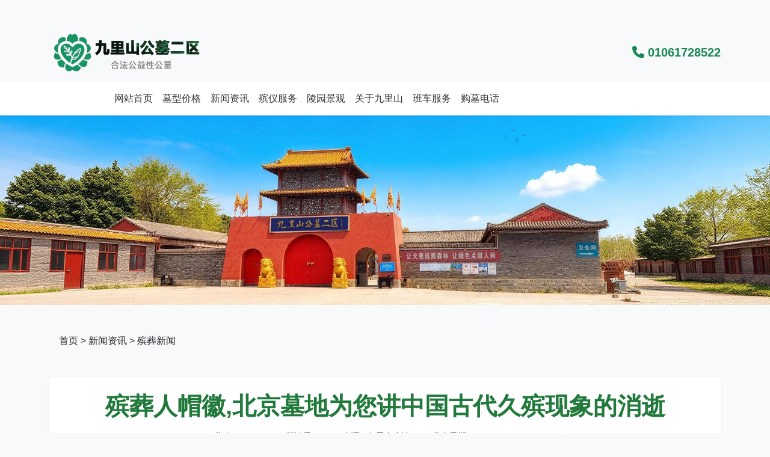

--- FILE ---
content_type: text/html
request_url: http://www.jlsgm.cn/bzxw/534.html
body_size: 4342
content:
<!DOCTYPE html>
<html lang="zh-CN">
<head>
  <meta charset="UTF-8">
    <meta name="viewport" content="width=device-width, initial-scale=1.0, maximum-scale=1.0, user-scalable=no">

<title>殡葬人帽徽,北京墓地为您讲中国古代久殡现象的消逝-九里山二区购墓网</title>
<meta name="keywords" content="" />
<meta name="description" content="北京墓地为您讲中国古代久殡现象的消逝北京墓地编者为您讲我国古代社会在汉朝" />

  <link href="/skin/moban/css/bootstrap.min.css" rel="stylesheet">
  <link href="/skin/moban/css/icons.css" rel="stylesheet">
  <link href="/skin/moban/css/style.css" rel="stylesheet">
  <link href="/skin/moban/css/news.css" rel="stylesheet">

  <link rel="canonical" href="http://www.jlsgm.cn/bzxw/534.html">
  <meta property="og:title" content="殡葬人帽徽,北京墓地为您讲中国古代久殡现象的消逝">
  <meta property="og:description" content="北京墓地为您讲中国古代久殡现象的消逝北京墓地编者为您讲我国古代社会在汉朝">
  <meta property="og:type" content="article">
  <meta property="og:url" content="http://www.jlsgm.cn/bzxw/534.html">
  <meta property="og:image" content="http://www.jlsgm.cn/skin/moban/images/logo.png">
  <meta name="twitter:card" content="summary_large_image">
</head>
<body>
  <!-- 顶部Logo和电话 -->
  
   <!-- 顶部Logo和电话 -->
  <div class="container py-4 d-flex justify-content-between align-items-center">
    <div class="text-start">
     <a href="http://www.jlsgm.cn/"> <img src="/skin/moban/images/logo.png" alt="九里山公墓二区" style="height:64px;"></a>
    </div>
    <div class="text-end">
      <span class="fw-bold text-success fs-5" style="line-height:1.2;"><i class="fa fa-phone"></i> 01061728522  </span>
    </div>
  </div>

  <!-- 导航栏 -->
  <nav class="navbar navbar-expand-lg navbar-light bg-white shadow-sm">
    <div class="container">
      <a class="navbar-brand d-lg-none" href="#">01061728522  </a>
      <button class="navbar-toggler" type="button" data-bs-toggle="collapse" data-bs-target="#navbarNav">
        <span class="navbar-toggler-icon"></span>
      </button>
      <div class="collapse navbar-collapse justify-content-center" id="navbarNav">
        <ul class="navbar-nav mb-2 mb-lg-0">

          <li class="nav-item"><a class="nav-link" href="http://www.jlsgm.cn/">网站首页</a></li>

               <li class="">
            <a class="nav-link" href="http://www.jlsgm.cn/jiage/">墓型价格</a>
          </li>

             <li class="">
            <a class="nav-link" href="http://www.jlsgm.cn/news/">新闻资讯</a>
          </li>

             <li class="">
            <a class="nav-link" href="http://www.jlsgm.cn/byfw/">殡仪服务</a>
          </li>

             <li class="">
            <a class="nav-link" href="http://www.jlsgm.cn/lyjg/">陵园景观</a>
          </li>

             <li class="">
            <a class="nav-link" href="http://www.jlsgm.cn/gyjls/">关于九里山</a>
          </li>

             <li class="">
            <a class="nav-link" href="http://www.jlsgm.cn/bcfw/">班车服务</a>
          </li>

             <li class="">
            <a class="nav-link" href="http://www.jlsgm.cn/gmlx/">购墓电话</a>
          </li>

           
        </ul>
      </div>
    </div>
  </nav>

  <!-- Banner -->
  <div class="container-fluid p-0">
    <img src="/skin/moban/images/banner.jpg" class="img-fluid w-100" style="max-height:480px;object-fit:cover;" alt="Banner">
  </div>
<!-- 面包屑导航 -->
  <div class="container mt-4">
    <a href="http://www.jlsgm.cn/">首页</a>&nbsp;>&nbsp;<a href="http://www.jlsgm.cn/news/">新闻资讯</a>&nbsp;>&nbsp;<a href="http://www.jlsgm.cn/bzxw/">殡葬新闻</a>  </div>
  <!-- 正文部分 -->
  <div class="container my-5">
    <div class="bg-white p-4 rounded shadow-sm">
      <h1 class="mb-3 text-center">殡葬人帽徽,北京墓地为您讲中国古代久殡现象的消逝</h1>
      <div class="mb-3 text-center text-muted small article-meta">
        <span>作者：admin</span>
        <span>阅读量：<script src=http://www.jlsgm.cn/e/public/ViewClick/index.php?classid=18&id=534&addclick=1></script></span>
        <span>来源：九里山小编</span>
        <span>发布日期：2022-07-12 15:55:39</span>
      </div>
   <div class="content-wrapper mb-4" style="line-height:2; font-size:1.1rem;">
     <img src="http://www.jlsgm.cn/tu/386C98BAB.jpg" alt="北京墓地为您讲中国古代久殡现象的消逝-br--" />
北京墓地为您讲中国古代久殡现象的消逝<br/>

          <p class="MsoNormal">
	<span style="font-family:" font-size:14px;"=""><span style="font-size:14px;">北京墓地</span><span style="font-size:14px;">编者为您讲我国古代社会在汉朝以后就很少有久殡的现象了。像之前我们为您介绍过的，周王室因为王室没有足够的钱财来办理合乎王室身份规矩的丧礼，因而不得不将逝世的周王的遗体殡在皇宫多年之久。还有普通百姓也一样，草率安葬父母会被族人、街坊邻居、至交好友指责为不孝，而又苦于无钱来大肆操办父母丧礼，因而只能够将父母的遗体殡在家中很多年。但是久殡有久殡的缺点，因而到了汉朝，皇帝以身作则减少殡礼的持续时间，希望减少久殡。</span></span><span></span> 
</p>
<p class="MsoNormal" style="text-align:center;">
	<span style="font-family:" font-size:14px;"=""><span style="font-size:14px;"><br />
</span></span>
</p>
<p class="MsoNormal">
	<span style="font-family:" font-size:14px;"=""><span style="font-size:14px;">北京墓地</span><span style="font-size:14px;">编者为您查到，长时间的殡，一般人家无力支付费用。况且，停一副灵柩于家中，既吓人，又可能因密封不严而致污染环境。秦汉以来，殡的时间一</span></span><span style="font-size: 14px;" font-size:14px;"="">-</span><span style="font-size: 14px;" font-size:14px;"="">般不再遵周礼。汉高祖自崩至葬凡二十三日，惠帝自崩至葬二十三日，最讲究排场的汉武帝自崩至葬也只有十八日。</span><span style="font-size: 14px;" font-size:14px;"="">(</span><span style="font-size: 14px;" font-size:14px;"="">见《汉书》诸“本纪</span><span style="font-size: 14px;" font-size:14px;"="">")</span><span style="font-size: 14px;" font-size:14px;"="">明、清以来，小说中多有殡的时间记载，富贵人家最多的有七七四十九天之说，一般人家则三、五日或七日不等。民间有“入土为安”之说，它既是死者灵魂之安，也是生者心灵之安，它成为反对“久殡”的理论根据。现在，民间一般停柩三日。殡开始，丧家就须着手选坟地</span><span style="font-size: 14px;" font-size:14px;"="">(</span><span style="font-size: 14px;" font-size:14px;"="">包括葬日</span><span style="font-size: 14px;" font-size:14px;"="">)</span><span style="font-size: 14px;" font-size:14px;"="">，曰“卜宅兆”。《孝经</span><span style="font-size: 14px;" font-size:14px;"="">.</span><span style="font-size: 14px;" font-size:14px;"="">丧亲章》</span><span style="font-size: 14px;" font-size:14px;"="">:</span><span style="font-size: 14px;" font-size:14px;"="">“卜其宅兆，而安厝之。”唐玄宗注</span><span style="font-size: 14px;" font-size:14px;"="">:</span><span style="font-size: 14px;" font-size:14px;"="">“宅，墓穴也</span><span style="font-size: 14px;" font-size:14px;"="">;</span><span style="font-size: 14px;" font-size:14px;"="">兆，茔域也。”卜，占卜，问鬼神之术。安厝即暂时安措灵柩，也就是殡。</span><span></span> 
</p>
<p class="MsoNormal" style="text-align:center;">
	<span style="font-size: 14px;" font-size:14px;"=""><br />
</span>
</p>
<p class="MsoNormal">
	<span style="font-family:" font-size:14px;"=""><span style="font-size:14px;">以上就是</span><span style="font-size:14px;">北京墓地</span><span style="font-size:14px;">编者为您查找到的我们中国古代汉朝以来所不提倡的久殡现象。丧葬中的殡礼是为了丧礼的筹备工作，但太过铺张浪费的丧礼以及其所需要的长时间的殡礼却并不是我们社会所需要的，所以上至皇帝，下至百姓都逐渐减少久殡。</span></span><span></span> 
</p>        
              </div>
      <div class="d-flex justify-content-between border-top pt-3 mb-4">
        <a href="#" class="text-decoration-none text-secondary"><i class="fa fa-angle-left me-1"></i><!--上一篇开始 标题可控制字数-->
上一篇：<a href="http://www.jlsgm.cn/bzxw/529.html">殡葬曲简谱,墓地的几种类型及特点</a>
<!--上一篇开始 标题可控制字数--></a>
        <a href="#" class="text-decoration-none text-secondary"><!--下一篇开始 标题可控制字数-->
下一篇：<a href="http://www.jlsgm.cn/bzxw/535.html">萧山殡葬厂,北京墓地为您讲丧礼中的致祭</a>
<!--下一篇结束 标题可控制字数--><i class="fa fa-angle-right ms-1"></i></a>
      </div>
      <!-- 推荐阅读，仅PC端显示 -->
      <div class="d-none d-md-flex justify-content-between mt-5 p-4 bg-light rounded">
        <div class="w-50 pe-3">
          <h5 class="mb-3">推荐阅读</h5>
          <ul class="list-unstyled">


            <li class="mb-2"><a href="http://www.jlsgm.cn/lydt/933.html" class="text-decoration-none text-dark">殡葬改革中人工智能发展</a></li>
         
            <li class="mb-2"><a href="http://www.jlsgm.cn/lydt/802.html" class="text-decoration-none text-dark">殡葬专业环境保护措施实践指南</a></li>
         
            <li class="mb-2"><a href="http://www.jlsgm.cn/lydt/876.html" class="text-decoration-none text-dark">遗体整容服务质量体系认证</a></li>
         
            <li class="mb-2"><a href="http://www.jlsgm.cn/lydt/793.html" class="text-decoration-none text-dark">殡葬专业殡葬管理软件推荐列表</a></li>
         
            <li class="mb-2"><a href="http://www.jlsgm.cn/lydt/936.html" class="text-decoration-none text-dark">殡葬改革政策执行中的难点与对策</a></li>
         
          </ul>
        </div>
        <div class="w-50 ps-3">
          <h5 class="mb-3">&nbsp;</h5>
          <ul class="list-unstyled">


            <li class="mb-2"><a href="http://www.jlsgm.cn/bzxw/785.html" class="text-decoration-none text-dark">森林型树葬墓地位置推荐</a></li>
         
            <li class="mb-2"><a href="http://www.jlsgm.cn/bzxw/862.html" class="text-decoration-none text-dark">寿衣的带子需要系几个扣</a></li>
         
            <li class="mb-2"><a href="http://www.jlsgm.cn/bzxw/947.html" class="text-decoration-none text-dark">殡葬改革政策实施案例</a></li>
         
            <li class="mb-2"><a href="http://www.jlsgm.cn/bzxw/916.html" class="text-decoration-none text-dark">殡葬改革对环境保护的长期影响探讨</a></li>
         
            <li class="mb-2"><a href="http://www.jlsgm.cn/bzxw/867.html" class="text-decoration-none text-dark">殡葬改革政策评估方法优化</a></li>
         

          </ul>
        </div>
      </div>
    </div>
  </div>

  <!-- 手机端底部按钮，仅移动端显示 -->
 
   <div class="d-block d-md-none fixed-bottom bg-white border-top py-2" style="z-index:1050;">
    <div class="container d-flex justify-content-around">
      <a href="tel:01061728522" class="btn btn-success flex-fill mx-2 d-flex align-items-center justify-content-center" style="font-size:1.1rem;"><i class="fa fa-phone me-2"></i>电话咨询</a>
      <a href="tel:01061728522" class="btn btn-primary flex-fill mx-2 d-flex align-items-center justify-content-center" style="font-size:1.1rem;"><i class="fa fa-bus me-2"></i>班车预约</a>
    </div>
  </div>

  <!-- 底部信息 -->
  <footer class="bg-success text-white py-4 mt-5">
    <div class="container text-center">
      <div>官方电话：01061728522 | 地址：北京市昌平区崔村镇大辛峰村怀昌路北 | 备案号：京ICP备18040504号-9</div>
      <div>昌平九里山二区墓地官网：www.jlsgm.cn</div>
            <div><a href="/sitemap.xml" target="_blank">网站地图</a></div>
    </div>
  </footer>



  <!-- Bootstrap 5 JS -->
  <script src="https://cdn.jsdelivr.net/npm/bootstrap@5.3.0/dist/js/bootstrap.bundle.min.js"></script>
</body>
</html> 


--- FILE ---
content_type: text/css
request_url: http://www.jlsgm.cn/skin/moban/css/icons.css
body_size: 114
content:
/* 图标样式 */
@import url('http://www.jlsgm.cn/node_modules/@fortawesome/fontawesome-free/css/all.min.css'); 

--- FILE ---
content_type: text/css
request_url: http://www.jlsgm.cn/skin/moban/css/style.css
body_size: 1285
content:
body {
  font-family: 'Microsoft YaHei', Arial, sans-serif;
  background: #f8f9fa;
}

h1, h2 {
  color: #217a3c;
  font-weight: bold;
}

h1 {
  text-align: center;
}

.card-title {
  font-size: 1rem;
  font-weight: 600;
}

footer {
  font-size: 0.95rem;
}

.img-fluid.rounded-circle {
  border: 2px solid #e0e0e0;
}

.navbar-nav {
  gap: 3.5rem;
  margin-left: 0;
  margin-right: 0;
}

.navbar-nav .nav-link {
  padding-left: 1rem;
  padding-right: 1rem;
  border-radius: 0.5rem;
  transition: background 0.2s, color 0.2s;
  font-size: 1rem;
  color: #333;
}

.navbar-nav .nav-link:hover,
.navbar-nav .nav-link.active {
  background: #217a3c;
  color: #fff !important;
}

.navbar .container {
  max-width: 1140px;
}

@media (max-width: 991.98px) {
  .navbar-nav {
    gap: 1rem;
  }
  .navbar .container {
    max-width: 100%;
  }
  .container.py-4.d-flex {
    flex-direction: column !important;
    align-items: flex-start !important;
    text-align: left;
    padding-bottom: 0.5rem !important;
  }
  .container.py-4.d-flex .text-start {
    width: 100%;
    display: flex;
    justify-content: center;
    margin-bottom: 0.5rem;
  }
  .container.py-4.d-flex .text-end {
    display: none !important;
  }
  .container.py-4.d-flex img[alt="长城华人怀思堂"] {
    margin-bottom: 0;
    display: block;
  }
}

@media (max-width: 767.98px) {
  .navbar-nav {
    text-align: center;
  }
  .navbar-nav .nav-item {
    margin-bottom: 0.5rem;
  }
  .container.my-5 {
    margin-top: 2rem !important;
    margin-bottom: 2rem !important;
  }
  .fixed-bottom.bg-white.border-top.py-2 {
    width: 100vw;
    left: 0;
    right: 0;
    box-shadow: 0 -2px 8px rgba(0,0,0,0.04);
    padding-bottom: env(safe-area-inset-bottom, 16px);
  }
  .fixed-bottom .btn {
    font-size: 1.1rem;
    padding: 0.75rem 0.5rem;
  }
  footer {
    margin-bottom: 64px;
  }
  /* 只显示前8条新闻 */
  .funeral-news-list .list-group-item:nth-child(n+9) {
    display: none !important;
  }
}

.container.py-4.d-flex {
  padding-top: 2rem !important;
  padding-bottom: 1rem !important;
}

.text-center img[alt="长城华人怀思堂"] {
  margin-bottom: 0.5rem;
}

.navbar-nav .nav-item.position-relative span {
  display: block;
  text-align: center;
  font-size: 1.1rem;
  margin-bottom: 0.2rem;
}

@media (max-width: 991.98px) {
  .container.py-4.d-flex {
    flex-direction: column !important;
    align-items: flex-start !important;
    text-align: left;
    padding-bottom: 0.5rem !important;
  }
  .container.py-4.d-flex .text-start {
    width: 100%;
    display: flex;
    justify-content: center;
    margin-bottom: 0.5rem;
  }
  .container.py-4.d-flex .text-end {
    display: none !important;
  }
  .container.py-4.d-flex img[alt="长城华人怀思堂"] {
    margin-bottom: 0;
    display: block;
  }
}

/* 导航整体左移，使首页正好在logo正下方 */
@media (min-width: 992px) {
  .navbar .container {
    position: relative;
  }
  .navbar-nav {
    transform: translateX(-130px);
    flex-wrap: nowrap !important;
  }
}

.funeral-news-list .list-group-item a {
  text-decoration: none !important;
  color: #222 !important;
}

.more-news-link {
  display: inline-block;
  margin: 1.5rem auto 0 auto;
  text-align: center;
  color: #217a3c;
  font-weight: 500;
  font-size: 1.05rem;
}

.article-meta span {
  margin: 0 1.2em;
  display: inline-block;
}

.content-wrapper {
  display: flex;
  flex-direction: column;

}

.content-wrapper img {
  max-width: 100%;
  height: auto;
  object-fit: contain;
  display: block;
  margin: 1rem auto;
}

@media (max-width: 768px) {
  .content-wrapper {
    flex-direction: column;
  }
  
  .content-wrapper img {
    max-width: 100%;
    height: auto;
  }
} 

--- FILE ---
content_type: text/css
request_url: http://www.jlsgm.cn/skin/moban/css/news.css
body_size: 628
content:
/* 重置样式 */
* {
  margin: 0;
  padding: 0;
  box-sizing: border-box;
}

/* 重置链接样式 */
a {
  text-decoration: none !important;
  color: inherit;
}

/* 新闻列表样式 */
.list-group .list-group-item a {
  color: #000 !important;
  text-decoration: none !important;
  transition: color 0.3s ease;
}

.list-group .list-group-item a:hover {
  color: #198754 !important;
}

/* 确保样式优先级 */
body .list-group .list-group-item a {
  color: #000 !important;
  text-decoration: none !important;
}

body .list-group .list-group-item a:hover {
  color: #198754 !important;
} 